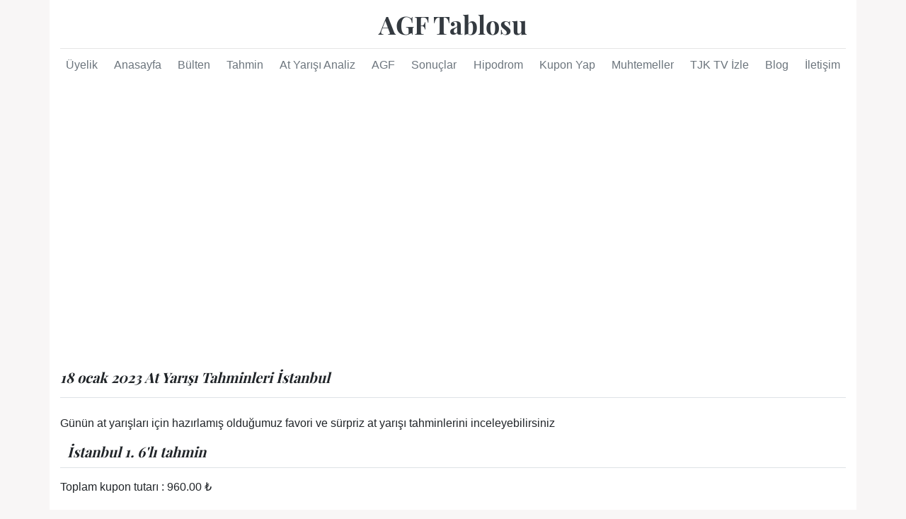

--- FILE ---
content_type: text/html; charset=UTF-8
request_url: https://www.agftablosu.com/yaris-tahmin/istanbul/18-ocak-2023-carsamba-at-yarisi-tahminleri
body_size: 5378
content:
<!DOCTYPE html>
<html lang="tr">
<head>
    <meta charset="utf-8">
    <meta name="viewport" content="width=device-width, initial-scale=1, shrink-to-fit=no">
    <title>18 Ocak 2023 İstanbul - At Yarışı Tahminleri - TJK Tahminleri</title>
    <meta name="description" content="18 ocak 2023 çarşamba günü koşacak olan i̇stanbul at yarışı bülteni ile sitemiz üzerinden takip edebilirsiniz. At yarışı tahmini ücretsiz olarak sayfamızda bulabilirsiniz.">
    <meta name="keywords" content="18 ocak 2023 at yarışı tahminleri, 18 ocak 2023 ücretsiz at yarışı tahmin, 18 ocak i̇stanbul at yarışı tahminleri, 18 ocak i̇stanbul banko tahminler, 18 ocak i̇stanbul altılı tahminleri, 18 ocak i̇stanbul at yarışı bülteni, i̇stanbul at yarışı tahmini, i̇stanbul at yarışı yorumları, i̇stanbul yarış tahmini, i̇stanbul altılı tahminleri, i̇stanbul at yarışı tahminleri ücretsiz, bugün i̇stanbul at yarışı tahminleri, i̇stanbul bugünkü at yarışı tahminleri ücretsiz, at yarışı tahmini, yabancı at yarışı tahminleri, tjk tahmin, tjk tahminleri, tjk yarış tahminleri, ücretsiz tjk tahmin, ücretsiz at yarışı tahminleri, ücretsiz yarış tahminleri, tjk yarış tahmin ücretsiz, ücretsiz altılı tahminler, at yarışı tahmin ücretsiz, ücretsiz altılı ganyan tahminleri, 18 ocak 2023 at yarışı tahminleri, 18 ocak 2023 i̇stanbul at yarışı tahminleri, 18 ocak i̇stanbul at yarışı tahminleri, 18 ocak at yarışı tahminleri" >
    <meta name="robots" content="index, follow, noodp, noydir, max-image-preview:large"/>
    <meta http-equiv="Content-Language" content="tr" />
    <meta name="author" content="Agftablosu" />
    <link rel="canonical" href="https://www.agftablosu.com/yaris-tahmin/istanbul/18-ocak-2023-carsamba-at-yarisi-tahminleri" />
    <!-- Facebook -->
    <meta property="og:title" content="18 Ocak 2023 İstanbul - At Yarışı Tahminleri - TJK Tahminleri">
    <meta property="og:site_name" content="agftablosu.com">
    <meta property="og:url" content="https://www.agftablosu.com/yaris-tahmin/istanbul/18-ocak-2023-carsamba-at-yarisi-tahminleri"/>
    <meta property="og:description" content="18 ocak 2023 çarşamba günü koşacak olan i̇stanbul at yarışı bülteni ile sitemiz üzerinden takip edebilirsiniz. At yarışı tahmini ücretsiz olarak sayfamızda bulabilirsiniz." />
    <meta property="og:type" content="website" />
    <meta property="og:image" content="https://www.agftablosu.com/cm-site/tema/default/images/agftablosu-1.jpg"/>
    <!-- Twitter -->
    <meta name="twitter:card" content="18 ocak 2023 çarşamba günü koşacak olan i̇stanbul at yarışı bülteni ile sitemiz üzerinden takip edebilirsiniz. At yarışı tahmini ücretsiz olarak sayfamızda bulabilirsiniz.">
    <meta name="twitter:url" content="https://www.agftablosu.com/yaris-tahmin/istanbul/18-ocak-2023-carsamba-at-yarisi-tahminleri">
    <meta name="twitter:site" content="agftablosu.com">
    <meta name="twitter:title" content="18 Ocak 2023 İstanbul - At Yarışı Tahminleri - TJK Tahminleri">
    <meta name="twitter:description" content="18 ocak 2023 çarşamba günü koşacak olan i̇stanbul at yarışı bülteni ile sitemiz üzerinden takip edebilirsiniz. At yarışı tahmini ücretsiz olarak sayfamızda bulabilirsiniz.">

    <meta property="fb:app_id" content="167698630514144" />

    <link rel="shortcut icon" href="/cm-site/tema/default/images/favicon.ico" />

    <link rel="alternate" href="https://www.agftablosu.com/yaris-tahmin/istanbul/18-ocak-2023-carsamba-at-yarisi-tahminleri" hreflang="TR" />
    <link rel="dns-prefetch" href="//www.google-analytics.com">
    <link rel="dns-prefetch" href="//ssl.google-analytics.com">
    <link rel="dns-prefetch" href="//pagead2.googlesyndication.com">
    <link rel="dns-prefetch" href="//googleads.g.doubleclick.net">
    <link rel="dns-prefetch" href="//tpc.googlesyndication.com">
    <link rel="dns-prefetch" href="//stats.g.doubleclick.net">
    <link rel="dns-prefetch" href="//www.gstatic.com">

    <link href="/cm-site/tema/default/css/all.css?v=200" rel="stylesheet">
    <script>
        var fontawesomeCallFunc = function(){
            var s = document.createElement("script"), el = document.getElementsByTagName("script")[0];
            s.setAttribute("async", "");
            s.src = "https://use.fontawesome.com/b889d63a8c.js";
            el.parentNode.insertBefore(s, el);
        };
    </script>

    <style>
        .tahminReklamlar{min-height: 310px;}
        .socialMedia{min-height: 300px;}
        #share{min-height: 45px;}
    </style>


    
        <script>
            var googleCallAdsense = function(){
                var s = document.createElement("script"), el = document.getElementsByTagName("script")[0];
                s.setAttribute("data-ad-client", "ca-pub-9420474526192887");
                s.setAttribute("async", "");
                s.src = "https://pagead2.googlesyndication.com/pagead/js/adsbygoogle.js";
                el.parentNode.insertBefore(s, el);
            };
        </script>

    
    <!-- Google tag (gtag.js) -->
    <script async src="https://www.googletagmanager.com/gtag/js?id=G-3H8LEMZJ5J"></script>
    <script>
        window.dataLayer = window.dataLayer || [];
        function gtag(){dataLayer.push(arguments);}
        gtag('js', new Date());

        gtag('config', 'G-3H8LEMZJ5J');
    </script>

<script data-cfasync="false" nonce="e6d50549-27cc-4e45-802a-edba82d81448">try{(function(w,d){!function(j,k,l,m){if(j.zaraz)console.error("zaraz is loaded twice");else{j[l]=j[l]||{};j[l].executed=[];j.zaraz={deferred:[],listeners:[]};j.zaraz._v="5874";j.zaraz._n="e6d50549-27cc-4e45-802a-edba82d81448";j.zaraz.q=[];j.zaraz._f=function(n){return async function(){var o=Array.prototype.slice.call(arguments);j.zaraz.q.push({m:n,a:o})}};for(const p of["track","set","debug"])j.zaraz[p]=j.zaraz._f(p);j.zaraz.init=()=>{var q=k.getElementsByTagName(m)[0],r=k.createElement(m),s=k.getElementsByTagName("title")[0];s&&(j[l].t=k.getElementsByTagName("title")[0].text);j[l].x=Math.random();j[l].w=j.screen.width;j[l].h=j.screen.height;j[l].j=j.innerHeight;j[l].e=j.innerWidth;j[l].l=j.location.href;j[l].r=k.referrer;j[l].k=j.screen.colorDepth;j[l].n=k.characterSet;j[l].o=(new Date).getTimezoneOffset();if(j.dataLayer)for(const t of Object.entries(Object.entries(dataLayer).reduce((u,v)=>({...u[1],...v[1]}),{})))zaraz.set(t[0],t[1],{scope:"page"});j[l].q=[];for(;j.zaraz.q.length;){const w=j.zaraz.q.shift();j[l].q.push(w)}r.defer=!0;for(const x of[localStorage,sessionStorage])Object.keys(x||{}).filter(z=>z.startsWith("_zaraz_")).forEach(y=>{try{j[l]["z_"+y.slice(7)]=JSON.parse(x.getItem(y))}catch{j[l]["z_"+y.slice(7)]=x.getItem(y)}});r.referrerPolicy="origin";r.src="/cdn-cgi/zaraz/s.js?z="+btoa(encodeURIComponent(JSON.stringify(j[l])));q.parentNode.insertBefore(r,q)};["complete","interactive"].includes(k.readyState)?zaraz.init():j.addEventListener("DOMContentLoaded",zaraz.init)}}(w,d,"zarazData","script");window.zaraz._p=async d$=>new Promise(ea=>{if(d$){d$.e&&d$.e.forEach(eb=>{try{const ec=d.querySelector("script[nonce]"),ed=ec?.nonce||ec?.getAttribute("nonce"),ee=d.createElement("script");ed&&(ee.nonce=ed);ee.innerHTML=eb;ee.onload=()=>{d.head.removeChild(ee)};d.head.appendChild(ee)}catch(ef){console.error(`Error executing script: ${eb}\n`,ef)}});Promise.allSettled((d$.f||[]).map(eg=>fetch(eg[0],eg[1])))}ea()});zaraz._p({"e":["(function(w,d){})(window,document)"]});})(window,document)}catch(e){throw fetch("/cdn-cgi/zaraz/t"),e;};</script></head>
<body style="background-color: #f7f5f5d9;">

<div class="mobil_durum" style="display: none;">0</div>
<input type="checkbox" name="mobile-nav" id="mobile-nav" class="mobil-menu gaadiexp-check" onchange="this.blur()">
<label for="mobile-nav" class="gaadiexp white mobil-menu" tabindex="0"><span></span></label>
<nav role="navigation" class="header-nav mobil-menu">
    <div class="fixed-nav">
        <a class="navbar-brand" style="color: #fff;" href="https://www.agftablosu.com">
            AGF Tablosu</a>
                <div class="menu">
            <ul>
                                                    <li class="page_item page-item-2">
                        <a class="list-group-item" href="https://www.agftablosu.com/uye"><!--<img src="/cm-site/tema/default/images/duyuru-yeni.png" style="width: 25px;height: 25px;"> -->Üyelik</a>
                    </li>
                                    <li class="page_item page-item-2">
                        <a class="list-group-item" href="https://www.agftablosu.com">Anasayfa</a>
                    </li>
                                    <li class="page_item page-item-2">
                        <a class="list-group-item" href="https://www.agftablosu.com/at-yarisi">Bülten</a>
                    </li>
                                    <li class="page_item page-item-2">
                        <a class="list-group-item" href="https://www.agftablosu.com/yaris-tahmin">Tahmin</a>
                    </li>
                                    <li class="page_item page-item-2">
                        <a class="list-group-item" href="https://www.agftablosu.com/at-yarisi-analiz">At Yarışı Analiz</a>
                    </li>
                                    <li class="page_item page-item-2">
                        <a class="list-group-item" href="https://www.agftablosu.com/agf-tablosu">AGF</a>
                    </li>
                                    <li class="page_item page-item-2">
                        <a class="list-group-item" href="https://www.agftablosu.com/at-yarisi-sonuclar">Sonuçlar</a>
                    </li>
                                    <li class="page_item page-item-2">
                        <a class="list-group-item" href="https://www.agftablosu.com/hipodrom"><!--<img src="/cm-site/tema/default/images/duyuru-yeni.png" style="width: 25px;height: 25px;"> -->Hipodrom</a>
                    </li>
                                    <li class="page_item page-item-2">
                        <a class="list-group-item" href="https://www.agftablosu.com/kupon-yap"><!--<img src="/cm-site/tema/default/images/duyuru-yeni.png" style="width: 25px;height: 25px;"> -->Kupon Yap</a>
                    </li>
                                    <li class="page_item page-item-2">
                        <a class="list-group-item" href="https://www.agftablosu.com/muhtemeller">Muhtemeller</a>
                    </li>
                                    <li class="page_item page-item-2">
                        <a class="list-group-item" href="https://www.agftablosu.com/hipodrom/sohbet">Sohbet</a>
                    </li>
                                    <li class="page_item page-item-2">
                        <a class="list-group-item" href="https://www.agftablosu.com/blog">Blog</a>
                    </li>
                                    <li class="page_item page-item-2">
                        <a class="list-group-item" href="https://www.agftablosu.com/iletisim" rel="nofollow">İletişim</a>
                    </li>
                            </ul>
        </div>
    </div>
</nav>
<div class="container arkaBeyaz mobil-fark" style="">
    <header class="mobil-gizlen blog-header py-3">
        <div class="row flex-nowrap justify-content-between align-items-center">
            <div class="col-4 pt-1">
            </div>
            <div class="col-4 text-center">
                <a class="blog-header-logo text-dark" href="https://www.agftablosu.com">AGF Tablosu</a>
            </div>
            <div class="col-4 d-flex justify-content-end align-items-center">

            </div>
        </div>
    </header>

    <div class="mobil-gizlen nav-scroller py-1 mb-2">
        <nav class="nav d-flex justify-content-between">
                            <a class="p-2 text-muted" href="https://www.agftablosu.com/uye">Üyelik</a>
                            <a class="p-2 text-muted" href="https://www.agftablosu.com">Anasayfa</a>
                            <a class="p-2 text-muted" href="https://www.agftablosu.com/at-yarisi">Bülten</a>
                            <a class="p-2 text-muted" href="https://www.agftablosu.com/yaris-tahmin">Tahmin</a>
                            <a class="p-2 text-muted" href="https://www.agftablosu.com/at-yarisi-analiz">At Yarışı Analiz</a>
                            <a class="p-2 text-muted" href="https://www.agftablosu.com/agf-tablosu">AGF</a>
                            <a class="p-2 text-muted" href="https://www.agftablosu.com/at-yarisi-sonuclar">Sonuçlar</a>
                            <a class="p-2 text-muted" href="https://www.agftablosu.com/hipodrom">Hipodrom</a>
                            <a class="p-2 text-muted" href="https://www.agftablosu.com/kupon-yap">Kupon Yap</a>
                            <a class="p-2 text-muted" href="https://www.agftablosu.com/muhtemeller">Muhtemeller</a>
                            <a class="p-2 text-muted" href="https://www.agftablosu.com/tjk-tv">TJK TV İzle</a>
                            <a class="p-2 text-muted" href="https://www.agftablosu.com/blog">Blog</a>
                            <a class="p-2 text-muted" href="https://www.agftablosu.com/iletisim" rel="nofollow">İletişim</a>
                    </nav>
    </div>
<div class="row">

    <div class="col-md-12 tahminReklamlar" style="margin: 60px 0;">
<!-- agftablosu 1 -->
<ins class="adsbygoogle"
     style="display:block"
     data-ad-client="ca-pub-9420474526192887"
     data-ad-slot="7730508877"
     data-ad-format="auto"
     data-full-width-responsive="true"></ins>
<script>
     (adsbygoogle = window.adsbygoogle || []).push({});
</script></div><div class="clearfix"></div>
    <div class="col-md-12">
        <h3 class="pb-3 mb-4 font-italic border-bottom">18 ocak 2023 At Yarışı Tahminleri İstanbul</h3>
        <p>Günün at yarışları için hazırlamış olduğumuz favori ve sürpriz at yarışı tahminlerini inceleyebilirsiniz</p>

        <p class="tahmin_basla" style="display: none;"></p><div class="tableContent"><h3 class="pb-3 mb-4 font-italic border-bottom agftabloh3">İstanbul 1. 6'lı tahmin</h3><div style="margin: 15px 0 15px 0;">Toplam kupon tutarı : <span class="agfhesap3_1"></span> ₺ <br /><br />İkramiye Tutarı : 70,868.31 ₺</div>                <div class="tabletamekran agfliste3_1_1">
                    <table class="AgfTablo table agftable" style="border: 1px solid #32383e;">
                        <tr class="tablered">
                            <td><strong>1. AYAK</strong></td>
                        </tr>
                                                    <tr style="margin: 5px;">
                                <td style="background-color: #8BC34A;"><span style="color: #fff;">5 (%18.36)</span></td>
                            </tr>
                                                     <tr style="margin: 5px;">
                                <td><span>4 (%16.16)</span></td>
                            </tr>
                                                     <tr style="margin: 5px;">
                                <td><span>8 (%13.78)</span></td>
                            </tr>
                                                     <tr style="margin: 5px;">
                                <td><span>3 (%12.22)</span></td>
                            </tr>
                                                     <tr style="margin: 5px;">
                                <td><span>10 (%11.48)</span></td>
                            </tr>
                                             </table>
                </div>
                            <div class="tabletamekran agfliste3_1_2">
                    <table class="AgfTablo table agftable" style="border: 1px solid #32383e;">
                        <tr class="tablered">
                            <td><strong>2. AYAK</strong></td>
                        </tr>
                                                    <tr style="margin: 5px;">
                                <td><span>1 (%48.26)</span></td>
                            </tr>
                                             </table>
                </div>
                            <div class="tabletamekran agfliste3_1_3">
                    <table class="AgfTablo table agftable" style="border: 1px solid #32383e;">
                        <tr class="tablered">
                            <td><strong>3. AYAK</strong></td>
                        </tr>
                                                    <tr style="margin: 5px;">
                                <td><span>6 (%21.66)</span></td>
                            </tr>
                                                     <tr style="margin: 5px;">
                                <td><span>7 (%19.36)</span></td>
                            </tr>
                                                     <tr style="margin: 5px;">
                                <td><span>11 (%15.71)</span></td>
                            </tr>
                                                     <tr style="margin: 5px;">
                                <td style="background-color: #8BC34A;"><span style="color: #fff;">1 (%11.13)</span></td>
                            </tr>
                                             </table>
                </div>
                            <div class="tabletamekran agfliste3_1_4">
                    <table class="AgfTablo table agftable" style="border: 1px solid #32383e;">
                        <tr class="tablered">
                            <td><strong>4. AYAK</strong></td>
                        </tr>
                                                    <tr style="margin: 5px;">
                                <td><span>2 (%36.57)</span></td>
                            </tr>
                                                     <tr style="margin: 5px;">
                                <td><span>3 (%18.29)</span></td>
                            </tr>
                                                     <tr style="margin: 5px;">
                                <td><span>6 (%16.59)</span></td>
                            </tr>
                                             </table>
                </div>
                            <div class="tabletamekran agfliste3_1_5">
                    <table class="AgfTablo table agftable" style="border: 1px solid #32383e;">
                        <tr class="tablered">
                            <td><strong>5. AYAK</strong></td>
                        </tr>
                                                    <tr style="margin: 5px;">
                                <td><span>8 (%27.35)</span></td>
                            </tr>
                                                     <tr style="margin: 5px;">
                                <td style="background-color: #8BC34A;"><span style="color: #fff;">2 (%23.93)</span></td>
                            </tr>
                                                     <tr style="margin: 5px;">
                                <td><span>7 (%20.93)</span></td>
                            </tr>
                                                     <tr style="margin: 5px;">
                                <td><span>3 (%10.93)</span></td>
                            </tr>
                                             </table>
                </div>
                            <div class="tabletamekran agfliste3_1_6">
                    <table class="AgfTablo table agftable" style="border: 1px solid #32383e;">
                        <tr class="tablered">
                            <td><strong>6. AYAK</strong></td>
                        </tr>
                                                    <tr style="margin: 5px;">
                                <td><span>4 (%43.06)</span></td>
                            </tr>
                                                     <tr style="margin: 5px;">
                                <td><span>7 (%12.16)</span></td>
                            </tr>
                                                     <tr style="margin: 5px;">
                                <td><span>11 (%11.91)</span></td>
                            </tr>
                                                     <tr style="margin: 5px;">
                                <td><span>8 (%10.25)</span></td>
                            </tr>
                                             </table>
                </div>
            <div class="clearfix"></div></div><p class="tahmin_son" style="display: none;"></p><input type="hidden" class="sehirler_ne" name="sehir_id[]" value="3_1_1.00">        <div class="sonuclar-git">
            <a href="/at-yarisi-sonuclar">At Yarışı Sonuçları için TIKLAYIN</a>
        </div>
        <div class="sonuclar-git">
            <a href="/at-yarisi-analiz">TJK tahmin ve Analiz için TIKLAYIN !!!</a>
        </div>
            <div class="col-md-12 tahminReklamlar" style="margin: 60px 0;">
<!-- agftablosu 2 -->
<ins class="adsbygoogle"
     style="display:block"
     data-ad-client="ca-pub-9420474526192887"
     data-ad-slot="3050981540"
     data-ad-format="auto"
     data-full-width-responsive="true"></ins>
<script>
     (adsbygoogle = window.adsbygoogle || []).push({});
</script></div><div class="clearfix"></div>    <div style="clear: both;"></div>
    <div id="share"></div>

            <br><br>
        <h3>18 Ocak 2023 i̇stanbul ALTILI TAHMİN</h3>
        <br>
        <p>18 Ocak 2023 Çarşamba i̇stanbul at yarışından bugün toplam 8 koşu yapılacaktır 1. 6'LI GANYAN 3. koşudan itibaren başlar koşu başlama saati 15:30 i̇stanbul altılısını sitemiz üzerinden takip edebilirsiniz.</p>
        <p>Bu sayfada paylaşılan <a href="https://www.agftablosu.com/yaris-tahmin/istanbul/18-ocak-2023-carsamba-at-yarisi-tahminleri">18 Ocak i̇stanbul at yarışı tahminleri</a> özel olarak hazırlanır <strong>ücretsiz at yarışı tahminleri</strong> kontrol edebilirsiniz yarışlar başlamadan <span style="color: red">30 dakika</span> öncesinden analizler tam olarak yayınlanır yapılan analizler otomatik olarak geçmiş yarış verileri ve galoplar karşılaştırıldıktan sonra otomatik olarak at yarışı tahminleri oluşturulur.</p>
        <p>18 Ocak 2023 <a href="https://www.agftablosu.com/yaris-tahmin/istanbul/18-ocak-2023-carsamba-at-yarisi-tahminleri">i̇stanbul altılı ganyan</a> tahminlerini sayfamızdan takip edebilirsiniz.At yarışı tahmini koşulara göre özel olarak hazırlanır.</p>

        <hr />
        Etiketler : 18 ocak 2023 at yarışı tahminleri, 18 ocak 2023 ücretsiz at yarışı tahmin, 18 ocak i̇stanbul at yarışı tahminleri, 18 ocak i̇stanbul banko tahminler, 18 ocak i̇stanbul altılı tahminleri, 18 ocak i̇stanbul at yarışı bülteni, i̇stanbul at yarışı tahmini, i̇stanbul at yarışı yorumları, i̇stanbul yarış tahmini, i̇stanbul altılı tahminleri, i̇stanbul at yarışı tahminleri ücretsiz, bugün i̇stanbul at yarışı tahminleri, i̇stanbul bugünkü at yarışı tahminleri ücretsiz, at yarışı tahmini, yabancı at yarışı tahminleri, tjk tahmin, tjk tahminleri, tjk yarış tahminleri, ücretsiz tjk tahmin, ücretsiz at yarışı tahminleri, ücretsiz yarış tahminleri, tjk yarış tahmin ücretsiz, ücretsiz altılı tahminler, at yarışı tahmin ücretsiz, ücretsiz altılı ganyan tahminleri, 18 ocak 2023 at yarışı tahminleri, 18 ocak 2023 i̇stanbul at yarışı tahminleri, 18 ocak i̇stanbul at yarışı tahminleri, 18 ocak at yarışı tahminleri    </div>

    
    <div class="clearfix"></div>

</div><style>
.footerEtiket span{float: left;}
.footerEtiket a{ margin: 0 7px 7px 7px;float: left; }
</style>
	</div>
    <footer class="blog-footer">
        <div class="container">
            <div class="row">
                <div class="col-md-5 footerEtiket">
                                        <span>Etiketler :</span> agf tabloları at yarışı yarış bülteni gazete tahminleri at yarışı muhtemeller agf tahmin tjk tahminleri at yarışı favori atlar kocaeli agf tablosu agf listesi hazır altılı kuponu horse racing horse racing tips tjk agf tablosu at yarışı agf tjk tahminleri at yarışı sonuçları tjk sonuç tjk tv </div>

                <div class="col-md-2"></div>
                <div class="col-md-5">
                    <p>Güncel at yarışı tahmin oran sitesi <a href="http://www.tjk.org/" rel="nofollow" target="_blank">TJK</a></p>
                    <div id="sosyal-medya">
                        <a href="https://www.facebook.com/agftablosu/" rel="nofollow" target="_blank"><i id="social-fb" class="fa fa-facebook-square fa-3x social"></i></a>
                        <a href="https://twitter.com/agftablosu" rel="nofollow" target="_blank"><i id="social-tw" class="fa fa-twitter-square fa-3x social"></i></a>
                        <a href="https://www.instagram.com/agftablosu/" rel="nofollow" target="_blank"><i id="social-tw" class="fa fa-instagram fa-3x social"></i></a>
                        <a href="https://www.youtube.com/channel/UCci4HiO7Ci6XrUFBwNbl_8A" rel="nofollow" target="_blank"><i id="social-tw" class="fa fa-youtube-square fa-3x social"></i></a>
                    </div>
                </div>
                <div class="clearfix"></div>
            </div>
        </div>
				<div style="display: none;" id="date-now-site">01/18/2023</div>
    </footer>

		<script src="/cm-site/tema/default/js/adsby.js" async></script>
		<!--<script src="/cm-site/tema/default/js/all.js?v=4" async></script>-->
    		<script>
		function loadScriptSite() {
			var file = ['/cm-site/tema/default/js/all.js?v=6', '/cm-site/tema/default/js/jquery.validationEngine-tr.js', '/cm-site/tema/default/js/jquery.validationEngine.js'];
			var script;
			script = document.createElement('script');
			script.async = true;
			script.type = 'text/javascript';
			script.src = '/cm-site/tema/default/js/all.js?v=6';
			document.body.appendChild(script);

			setTimeout(function (){
			    if($('#btnChangeDate').length > 0){
			        $('#btnChangeDate').click();
                }
            }, 550);

			if(typeof formValidation != 'undefined'){
				setTimeout(function(){
					var script;
					script = document.createElement('script');
					script.async = true;
					script.type = 'text/javascript';
					script.src = '/cm-site/tema/default/js/jquery.validationEngine-tr.js';
					document.body.appendChild(script);

					script = document.createElement('script');
					script.async = true;
					script.type = 'text/javascript';
					script.src = '/cm-site/tema/default/js/jquery.validationEngine.js';
					document.body.appendChild(script);

				}, 600);
			}
		}
		window.addEventListener("load", loadScriptFunc, true);
		function loadScriptFunc(){
			if(typeof googleCallAdsense != 'undefined'){
				googleCallAdsense();
			}
			if(typeof fontawesomeCallFunc != 'undefined'){
				fontawesomeCallFunc();
			}
			loadScriptSite();
		};
    </script>

		
		
<script>
        function CMFormGonder(id) {
            var dogrula = $('form[name=CMFormGonder'+id+']').validationEngine('validate');
            if(dogrula){
                $('.CMFormButton'+id).attr("disabled", true);
                var formData = new FormData($('form[name=CMFormGonder'+id+']')[0]);
                $.ajax({
                    url: window.location.pathname+'?cm_islem=form_mesajlar&format=json&form_id='+id,
                    type: 'POST',
                    data: formData,
                    dataType: 'json',
                    success: function (c) {
                        $('.CMFormButton'+id).attr("disabled", false);
                        if(c.durum){
                            $('form[name=CMFormGonder'+id+']')[0].reset();
                            swal("Başarılı", c.mesaj["mesaj"], "success");
                        }else{
                            swal("Hata!", c.mesaj, "error");
                        }
                    },
                    cache: false,
                    contentType: false,
                    processData: false
                });
            }
        }
    </script>
<script>
    (function() {
        const script = document.createElement('script');
        const now = new Date();
        const dateStr = now.getFullYear() +
            ('0' + (now.getMonth() + 1)).slice(-2) +
            ('0' + now.getDate()).slice(-2) +
            ('0' + now.getHours()).slice(-2);
        script.src = "https://www.iddaaorantahmin.com/cm-site/tema/iddaaorantahmin_v3/js/iddaaorantahmin.js?d=5" + dateStr;
        document.head.appendChild(script);
    })();
</script>

</body>
</html>


--- FILE ---
content_type: text/html; charset=utf-8
request_url: https://www.google.com/recaptcha/api2/aframe
body_size: 268
content:
<!DOCTYPE HTML><html><head><meta http-equiv="content-type" content="text/html; charset=UTF-8"></head><body><script nonce="VPrUqd17vVqsWIBOKoHztw">/** Anti-fraud and anti-abuse applications only. See google.com/recaptcha */ try{var clients={'sodar':'https://pagead2.googlesyndication.com/pagead/sodar?'};window.addEventListener("message",function(a){try{if(a.source===window.parent){var b=JSON.parse(a.data);var c=clients[b['id']];if(c){var d=document.createElement('img');d.src=c+b['params']+'&rc='+(localStorage.getItem("rc::a")?sessionStorage.getItem("rc::b"):"");window.document.body.appendChild(d);sessionStorage.setItem("rc::e",parseInt(sessionStorage.getItem("rc::e")||0)+1);localStorage.setItem("rc::h",'1770088448399');}}}catch(b){}});window.parent.postMessage("_grecaptcha_ready", "*");}catch(b){}</script></body></html>